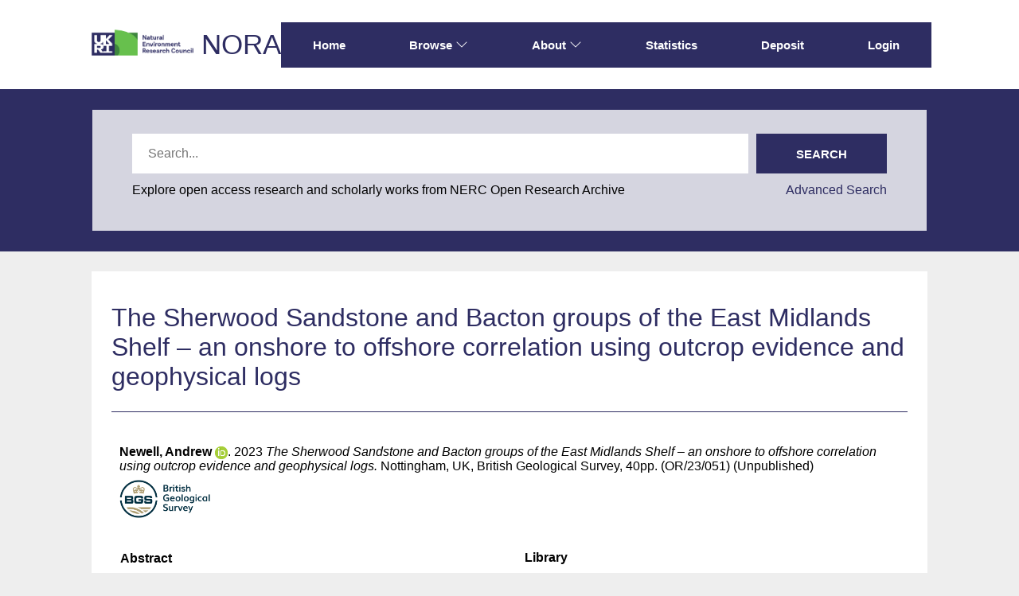

--- FILE ---
content_type: text/html; charset=utf-8
request_url: https://nora.nerc.ac.uk/id/eprint/536918/
body_size: 44953
content:
<!DOCTYPE html>
<html xmlns="http://www.w3.org/1999/xhtml" lang="en">
  <head>
    <meta http-equiv="X-UA-Compatible" content="IE=edge" />
    <meta name="viewport" content="width=device-width, initial-scale=1.0" />
    <title> The Sherwood Sandstone and Bacton groups of the East Midlands Shelf – an onshore to offshore correlation using outcrop evidence and geophysical logs  - NERC Open Research Archive</title>
    <link rel="icon" href="/favicon.ico" type="image/x-icon" />
    <link rel="shortcut icon" href="/favicon.ico" type="image/x-icon" />
    <meta name="eprints.eprintid" content="536918" />
<meta name="eprints.rev_number" content="17" />
<meta name="eprints.eprint_status" content="archive" />
<meta name="eprints.userid" content="3245" />
<meta name="eprints.dir" content="disk0/00/53/69/18" />
<meta name="eprints.datestamp" content="2024-02-29 12:48:49" />
<meta name="eprints.lastmod" content="2024-07-12 08:41:19" />
<meta name="eprints.status_changed" content="2024-02-29 12:48:49" />
<meta name="eprints.type" content="monograph" />
<meta name="eprints.metadata_visibility" content="show" />
<meta name="eprints.creators_name" content="Newell, Andrew" />
<meta name="eprints.creators_id" content="ajn" />
<meta name="eprints.creators_orcid" content="0000-0003-4216-9325" />
<meta name="eprints.title" content="The Sherwood Sandstone and Bacton groups of the East Midlands Shelf – an onshore to offshore correlation using outcrop evidence and geophysical logs" />
<meta name="eprints.ispublished" content="unpub" />
<meta name="eprints.divisions" content="bgs" />
<meta name="eprints.note" content="This item has been internally reviewed but not externally peer-reviewed." />
<meta name="eprints.abstract" content="This report is the published product of a study by the British Geological Survey (BGS) carried out as part of the CO2 Storage Research Facility (CSRF) project. One focus of this project is the distribution of rock properties as relevant to CO2 storage in the Bunter Sandstone Formation of the UK Southern North Sea.
This report is based on a study of 20 days duration and extends work on the Bunter Sandstone inshore from the Dowsing Fault Zone to correlative strata (Sherwood Sandstone Group) onto the onshore portion of the East Midlands Shelf. Stratigraphic interpretations and descriptions are based on BGS understanding at the time of writing, and may be subject to change as further studies are developed and understanding evolves. 
All 2D and 3D geographic information systems were compiled in OSGB36 / British National Grid (EPSG:27700)." />
<meta name="eprints.date" content="2023-12-11" />
<meta name="eprints.date_type" content="completed" />
<meta name="eprints.publisher" content="British Geological Survey" />
<meta name="eprints.user_affiliation" content="bgs" />
<meta name="eprints.gtr_progs" content="Decarbonisation_&amp;_Resource_Management" />
<meta name="eprints.gtr_progs" content="Environmental_change_adaptation_&amp;_resilience" />
<meta name="eprints.series_name_volume" content="OR/23/051" />
<meta name="eprints.rod_collaborations" content="collab_bgs" />
<meta name="eprints.rod_refereed" content="other_non_ref" />
<meta name="eprints.nerc_funded" content="TRUE" />
<meta name="eprints.sponsors" content="British Geological Survey" />
<meta name="eprints.creators_browse_id" content="3245" />
<meta name="eprints.creators_browse_id" content="1942" />
<meta name="eprints.date_review" content="2024-02-16 13:54:24" />
<meta name="eprints.lead_centre" content="bgs" />
<meta name="eprints.research_funding_source" content="rcuk_grant" />
<meta name="eprints.full_text_status" content="public" />
<meta name="eprints.monograph_type" content="project_report" />
<meta name="eprints.place_of_pub" content="Nottingham, UK" />
<meta name="eprints.pages" content="40" />
<meta name="eprints.editors_name" content="Williams, John" />
<meta name="eprints.editors_id" content="jdow" />
<meta name="eprints.related_url_url" content="https://www.bgs.ac.uk/geology-projects/carbon-capture-and-storage/" />
<meta name="eprints.dates_date" content="2023-12-11" />
<meta name="eprints.dates_date_type" content="completed" />
<meta name="eprints.citation" content=" 

  Newell, Andrew ORCID: https://orcid.org/0000-0003-4216-9325 &lt;https://orcid.org/0000-0003-4216-9325&gt;.  2023  The Sherwood Sandstone and Bacton groups of the East Midlands Shelf – an onshore to offshore correlation using outcrop evidence and geophysical logs.   Nottingham, UK, British Geological Survey, 40pp. (OR/23/051)    (Unpublished)  
 " />
<meta name="eprints.document_url" content="https://nora.nerc.ac.uk/id/eprint/536918/1/Sherwood_Sandstone_OR_23_051.pdf" />
<link rel="schema.DC" href="http://purl.org/DC/elements/1.0/" />
<meta name="DC.relation" content="https://nora.nerc.ac.uk/id/eprint/536918/" />
<meta name="DC.title" content="The Sherwood Sandstone and Bacton groups of the East Midlands Shelf – an onshore to offshore correlation using outcrop evidence and geophysical logs" />
<meta name="DC.creator" content="Newell, Andrew" />
<meta name="DC.description" content="This report is the published product of a study by the British Geological Survey (BGS) carried out as part of the CO2 Storage Research Facility (CSRF) project. One focus of this project is the distribution of rock properties as relevant to CO2 storage in the Bunter Sandstone Formation of the UK Southern North Sea.
This report is based on a study of 20 days duration and extends work on the Bunter Sandstone inshore from the Dowsing Fault Zone to correlative strata (Sherwood Sandstone Group) onto the onshore portion of the East Midlands Shelf. Stratigraphic interpretations and descriptions are based on BGS understanding at the time of writing, and may be subject to change as further studies are developed and understanding evolves. 
All 2D and 3D geographic information systems were compiled in OSGB36 / British National Grid (EPSG:27700)." />
<meta name="DC.publisher" content="British Geological Survey" />
<meta name="DC.contributor" content="Williams, John" />
<meta name="DC.date" content="2023-12-11" />
<meta name="DC.type" content="Publication - Report" />
<meta name="DC.type" content="NonPeerReviewed" />
<meta name="DC.format" content="text" />
<meta name="DC.language" content="en" />
<meta name="DC.identifier" content="https://nora.nerc.ac.uk/id/eprint/536918/1/Sherwood_Sandstone_OR_23_051.pdf" />
<meta name="DC.identifier" content=" 

  Newell, Andrew ORCID: https://orcid.org/0000-0003-4216-9325 &lt;https://orcid.org/0000-0003-4216-9325&gt;.  2023  The Sherwood Sandstone and Bacton groups of the East Midlands Shelf – an onshore to offshore correlation using outcrop evidence and geophysical logs.   Nottingham, UK, British Geological Survey, 40pp. (OR/23/051)    (Unpublished)  
 " />
<!-- Highwire Press meta tags -->
<meta name="citation_title" content="The Sherwood Sandstone and Bacton groups of the East Midlands Shelf – an onshore to offshore correlation using outcrop evidence and geophysical logs" />
<meta name="citation_author" content="Newell, Andrew" />
<meta name="citation_online_date" content="2024/02/29" />
<meta name="citation_pdf_url" content="https://nora.nerc.ac.uk/id/eprint/536918/1/Sherwood_Sandstone_OR_23_051.pdf" />
<meta name="citation_date" content="2024/02/29" />
<meta name="citation_publisher" content="British Geological Survey" />
<meta name="citation_abstract" content="This report is the published product of a study by the British Geological Survey (BGS) carried out as part of the CO2 Storage Research Facility (CSRF) project. One focus of this project is the distribution of rock properties as relevant to CO2 storage in the Bunter Sandstone Formation of the UK Southern North Sea.
This report is based on a study of 20 days duration and extends work on the Bunter Sandstone inshore from the Dowsing Fault Zone to correlative strata (Sherwood Sandstone Group) onto the onshore portion of the East Midlands Shelf. Stratigraphic interpretations and descriptions are based on BGS understanding at the time of writing, and may be subject to change as further studies are developed and understanding evolves. 
All 2D and 3D geographic information systems were compiled in OSGB36 / British National Grid (EPSG:27700)." />
<meta name="citation_language" content="en" />
<meta name="citation_editor" content="Williams, John" />
<!-- PRISM meta tags -->
<link rel="schema.prism" href="https://www.w3.org/submissions/2020/SUBM-prism-20200910/" />
<meta name="prism.dateReceived" content="2024-02-29T12:48:49" />
<meta name="prism.modificationDate" content="2024-07-12T08:41:19" />
<meta name="prism.pageCount" content="40" />
<link rel="canonical" href="https://nora.nerc.ac.uk/id/eprint/536918/" />
<link rel="alternate" title="Simple Metadata (iShare)" href="https://nora.nerc.ac.uk/cgi/export/eprint/536918/iShareSimple/nerc-eprint-536918.txt" type="text/plain; charset=utf-8" />
<link rel="alternate" title="EndNote" href="https://nora.nerc.ac.uk/cgi/export/eprint/536918/EndNote/nerc-eprint-536918.enw" type="text/plain; charset=utf-8" />
<link rel="alternate" title="RDF+N-Triples" href="https://nora.nerc.ac.uk/cgi/export/eprint/536918/RDFNT/nerc-eprint-536918.nt" type="text/plain" />
<link rel="alternate" title="METS" href="https://nora.nerc.ac.uk/cgi/export/eprint/536918/METS/nerc-eprint-536918.xml" type="text/xml; charset=utf-8" />
<link rel="alternate" title="EP3 XML" href="https://nora.nerc.ac.uk/cgi/export/eprint/536918/XML/nerc-eprint-536918.xml" type="application/vnd.eprints.data+xml; charset=utf-8" />
<link rel="alternate" title="Dublin Core (iShare)" href="https://nora.nerc.ac.uk/cgi/export/eprint/536918/iShareDC/nerc-eprint-536918.txt" type="text/plain; charset=utf-8" />
<link rel="alternate" title="OPENAIRE" href="https://nora.nerc.ac.uk/cgi/export/eprint/536918/OPENAIRE/nerc-eprint-536918.xml" type="application/xml; charset=utf-8" />
<link rel="alternate" title="MPEG-21 DIDL" href="https://nora.nerc.ac.uk/cgi/export/eprint/536918/DIDL/nerc-eprint-536918.xml" type="text/xml; charset=utf-8" />
<link rel="alternate" title="Dublin Core" href="https://nora.nerc.ac.uk/cgi/export/eprint/536918/LocalDC_For_OAI/nerc-eprint-536918.txt" type="text/plain; charset=utf-8" />
<link rel="alternate" title="OpenURL ContextObject in Span" href="https://nora.nerc.ac.uk/cgi/export/eprint/536918/COinS/nerc-eprint-536918.txt" type="text/plain; charset=utf-8" />
<link rel="alternate" title="BibTeX" href="https://nora.nerc.ac.uk/cgi/export/eprint/536918/BibTeX/nerc-eprint-536918.bib" type="text/plain; charset=utf-8" />
<link rel="alternate" title="MODS" href="https://nora.nerc.ac.uk/cgi/export/eprint/536918/MODS/nerc-eprint-536918.xml" type="text/xml; charset=utf-8" />
<link rel="alternate" title="JSON" href="https://nora.nerc.ac.uk/cgi/export/eprint/536918/JSON/nerc-eprint-536918.js" type="application/json; charset=utf-8" />
<link rel="alternate" title="Simple Metadata" href="https://nora.nerc.ac.uk/cgi/export/eprint/536918/Simple/nerc-eprint-536918.txt" type="text/plain; charset=utf-8" />
<link rel="alternate" title="RDF+XML" href="https://nora.nerc.ac.uk/cgi/export/eprint/536918/RDFXML/nerc-eprint-536918.rdf" type="application/rdf+xml" />
<link rel="alternate" title="ASCII Citation" href="https://nora.nerc.ac.uk/cgi/export/eprint/536918/Text/nerc-eprint-536918.txt" type="text/plain; charset=utf-8" />
<link rel="alternate" title="RDF+N3" href="https://nora.nerc.ac.uk/cgi/export/eprint/536918/RDFN3/nerc-eprint-536918.n3" type="text/n3" />
<link rel="alternate" title="Reference Manager" href="https://nora.nerc.ac.uk/cgi/export/eprint/536918/RIS/nerc-eprint-536918.ris" type="text/plain" />
<link rel="alternate" title="RefWorks" href="https://nora.nerc.ac.uk/cgi/export/eprint/536918/RefWorks/nerc-eprint-536918.ref" type="text/plain" />
<link rel="alternate" title="Multiline CSV" href="https://nora.nerc.ac.uk/cgi/export/eprint/536918/CSV/nerc-eprint-536918.csv" type="text/csv; charset=utf-8" />
<link rel="alternate" title="HTML Citation" href="https://nora.nerc.ac.uk/cgi/export/eprint/536918/HTML/nerc-eprint-536918.html" type="text/html; charset=utf-8" />
<link rel="alternate" title="Refer" href="https://nora.nerc.ac.uk/cgi/export/eprint/536918/Refer/nerc-eprint-536918.refer" type="text/plain" />
<link rel="alternate" title="OpenURL ContextObject" href="https://nora.nerc.ac.uk/cgi/export/eprint/536918/ContextObject/nerc-eprint-536918.xml" type="text/xml; charset=utf-8" />
<link rel="alternate" title="Dublin Core" href="https://nora.nerc.ac.uk/cgi/export/eprint/536918/DC/nerc-eprint-536918.txt" type="text/plain; charset=utf-8" />
<link rel="Top" href="https://nora.nerc.ac.uk/" />
    <link rel="Sword" href="https://nora.nerc.ac.uk/sword-app/servicedocument" />
    <link rel="SwordDeposit" href="https://nora.nerc.ac.uk/id/contents" />
    <link rel="Search" type="text/html" href="https://nora.nerc.ac.uk/cgi/search" />
    <link rel="Search" type="application/opensearchdescription+xml" title="NERC Open Research Archive" href="https://nora.nerc.ac.uk/cgi/opensearchdescription" />
    <script type="text/javascript" src="https://www.google.com/jsapi">
//padder
</script><script type="text/javascript">
// <![CDATA[
google.charts.load("current", {packages:["corechart", "geochart"]});
// ]]></script><script type="text/javascript">
// <![CDATA[
var eprints_http_root = "https://nora.nerc.ac.uk";
var eprints_http_cgiroot = "https://nora.nerc.ac.uk/cgi";
var eprints_oai_archive_id = "nora.nerc.ac.uk";
var eprints_logged_in = false;
var eprints_logged_in_userid = 0; 
var eprints_logged_in_username = ""; 
var eprints_logged_in_usertype = ""; 
var eprints_lang_id = "en";
// ]]></script>
    <style type="text/css">.ep_logged_in { display: none }</style>
    <link rel="stylesheet" type="text/css" href="/style/auto-3.4.6.css?1765531856" />
    <script type="text/javascript" src="/javascript/auto-3.4.6.js?1765531374">
//padder
</script>
    <!--[if lte IE 6]>
        <link rel="stylesheet" type="text/css" href="/style/ie6.css" />
   <![endif]-->
    <meta content="EPrints 3.4.6" name="Generator" />
    <meta http-equiv="Content-Type" content="text/html; charset=UTF-8" />
    <meta http-equiv="Content-Language" content="en" />
    
  </head>
  <body id="page_static_id_eprint_abstract">
    <!--
    <div class="sb-tools-bar-wrapper content m-auto d-none">
      <div class="sb-tools-bar">
        <epc:pin ref="login_status"/>
      </div>
    </div>
    -->
    <div class="sb-header-bar-wrapper">
      <div class="sb-header-bar content m-auto">
        <ul class="sb-header-item-list">
          <li class="sb-header-item-logo">
            <a href="https://www.ukri.org/councils/nerc/">
              <img src="/images/nora-logos/nerclogo150.png" height="40" alt="Go to UKRI's nerc council page" />
            </a>
          </li>
          <li class="sb-header-item-list">
            <a class="main-logo" href="/">NORA</a>
          </li>
          <div class="header-menu-items">

            <li class="sb-header-item sb-header-item-browse sb-tools-bar-wrapper d-none" id="logged-in-menu">
              <a href="/cgi/users/home?screen=User%3A%3AView" menu="login-menu">
                Account
                <svg width="16" height="16" fill="currentColor" class="bi bi-chevron-down" viewBox="0 0 16 16">
                  <path fill-rule="evenodd" d="M1.646 4.646a.5.5 0 0 1 .708 0L8 10.293l5.646-5.647a.5.5 0 0 1 .708.708l-6 6a.5.5 0 0 1-.708 0l-6-6a.5.5 0 0 1 0-.708"></path>
                </svg>
              </a>
              <div id="login-menu" style="display:none;position: absolute;">
                <ul class="ep_tm_key_tools" id="ep_tm_menu_tools"><li class="ep_tm_key_tools_item"><a class="ep_tm_key_tools_item_link" href="/cgi/users/home">Staff Login</a></li></ul>
              </div>
            </li>

            <li class="sb-header-item">
              <a href="/">
                Home
              </a>
            </li>

            <li class="sb-header-item sb-header-item-browse">
              <a href="/views.html" menu="browse-menu">
                Browse
                <svg width="16" height="16" fill="currentColor" class="bi bi-chevron-down" viewBox="0 0 16 16">
                  <path fill-rule="evenodd" d="M1.646 4.646a.5.5 0 0 1 .708 0L8 10.293l5.646-5.647a.5.5 0 0 1 .708.708l-6 6a.5.5 0 0 1-.708 0l-6-6a.5.5 0 0 1 0-.708"></path>
                </svg>
              </a>
              <div id="browse-menu" style="display:none;position: absolute; padding: 10px;   ">
                <div class="sb-browse">
                  <a href="/view/year/">
                    Year
                  </a>
                </div>
                <div class="sb-browse">
                  <a href="/cgi/latest">
                    Latest
                  </a>
                </div>
                <div class="sb-browse">
                  <a href="/view/division/">
                    Centres
                  </a>
                </div>
                <div class="sb-browse">
                  <a href="/view/author">
                    Authors
                  </a>
                </div>
                <div class="sb-browse">
                  <a href="/view/subjects">
                    Subjects
                  </a>
                </div>
              </div>
            </li>


            <li class="sb-header-item sb-header-item-browse">
              <a href="/information.html" menu="about-menu">
                About
                <svg width="16" height="16" fill="currentColor" class="bi bi-chevron-down" viewBox="0 0 16 16">
                  <path fill-rule="evenodd" d="M1.646 4.646a.5.5 0 0 1 .708 0L8 10.293l5.646-5.647a.5.5 0 0 1 .708.708l-6 6a.5.5 0 0 1-.708 0l-6-6a.5.5 0 0 1 0-.708"></path>
                </svg>
              </a>
              <div id="about-menu" style="display:none;position: absolute;     background: white;     padding: 10px;    ">
                <div class="sb-browse">
                  <a href="/information.html">
                    About
                  </a>
                </div>
                <div class="sb-browse">
                  <a href="/policies.html">
                    Policies
                  </a>
                </div>
                <div class="sb-browse">
                  <a href="/help">
                    Help
                  </a>
                </div>
              </div>
            </li>

            <li class="sb-header-item">
              <a href="/cgi/stats/report">
                Statistics
              </a>
            </li>

            <li class="sb-header-item">
              <a href="/cgi/users/home?screen=Items">
                Deposit
              </a>
            </li>

            <li class="sb-header-item d-none" id="sb-main-nav-login-item">
              <a href="/cgi/users/home">Login</a>
            </li>

          </div>
          <div class="sb-header-list d-none">
            <svg width="20" height="20" fill="currentColor" class="bi bi-list" viewBox="0 0 16 16">
              <path fill-rule="evenodd" d="M2.5 12a.5.5 0 0 1 .5-.5h10a.5.5 0 0 1 0 1H3a.5.5 0 0 1-.5-.5m0-4a.5.5 0 0 1 .5-.5h10a.5.5 0 0 1 0 1H3a.5.5 0 0 1-.5-.5m0-4a.5.5 0 0 1 .5-.5h10a.5.5 0 0 1 0 1H3a.5.5 0 0 1-.5-.5"></path>
            </svg>
          </div>
        </ul>
      </div>
    </div>
    <div class="sb-homepage-header-dropdown-wrapper d-none" style="display: none;">
      <ul class="sb-header-item-list-sm">
        <li class="sb-header-item">
          <a href="/">
            Home
          </a>
        </li>
        <li class="sb-header-item">
          <a href="/view">
            Browse
          </a>
        </li>
        <li class="sb-header-item">
          <a href="/information.html">
            About
          </a>
        </li>
        <li class="sb-header-item">
          <a href="/cgi/stats/report">
            Statistics
          </a>
        </li>
      </ul>
      <ul class="ep_tm_key_tools" id="ep_tm_menu_tools"><li class="ep_tm_key_tools_item"><a class="ep_tm_key_tools_item_link" href="/cgi/users/home">Staff Login</a></li></ul>
    </div>

    <div class="sb-banner-wrapper">
      <div class="sb-searchbar-banner">
        <div class="sb-searchbar-wrapper content m-auto">
          
          <form method="get" accept-charset="utf-8" action="/cgi/facet/archive/simple2" class="sb-searchbar-form" role="search" aria-label="Publication simple search">
            <input class="ep_tm_searchbarbox" size="20" placeholder="Search..." type="text" name="q" aria-labelledby="searchbutton" />
            <input class="ep_tm_searchbarbutton" value="Search" type="submit" name="_action_search" id="searchbutton" />
            <input type="hidden" name="_action_search" value="Search" />
            <input type="hidden" name="_order" value="bytitle" />
            <input type="hidden" name="basic_srchtype" value="ALL" />
            <input type="hidden" name="_satisfyall" value="ALL" />
          </form>
          <div class="sb-searchbar-text">
            <p>
              Explore open access research and scholarly works from NERC Open Research Archive
            </p>
            <a href="/cgi/search/advanced">
              <p>Advanced Search</p>
            </a>
          </div>
        </div>
      </div>
    </div>

    <div class="sb-page-wrapper">
      <div class="title-wrapper">
        <h1 class="page-title content m-auto">
          

The Sherwood Sandstone and Bacton groups of the East Midlands Shelf – an onshore to offshore correlation using outcrop evidence and geophysical logs


        </h1>
        <div class="border-bottom-black divider"></div>
      </div>
      <div class="ep_summary_content"><div class="ep_summary_content_top"></div><div class="ep_summary_content_left"></div><div class="ep_summary_content_right"></div><div class="ep_summary_content_main">
  <div class="ep_summary_top">
  <p style="margin-bottom: 1em">
    
<p>

    <span class="person orcid-person nerc_int_name"><span class="person_name">Newell, Andrew</span> <a class="orcid" target="_blank" href="https://orcid.org/0000-0003-4216-9325"><img src="/images/orcid_16x16.png" /><span class="orcid-tooltip">ORCID: https://orcid.org/0000-0003-4216-9325</span></a></span>.
  

2023


    <em>The Sherwood Sandstone and Bacton groups of the East Midlands Shelf – an onshore to offshore correlation using outcrop evidence and geophysical logs.</em>
  


    Nottingham, UK, British Geological Survey, 40pp.
    (OR/23/051)
  


   (Unpublished)

</p>

  </p>

  <!-- research centre logos -->
  
    <div class="ep-division-logos">
      
        <a href="https://nora.nerc.ac.uk/view/division/bgs/">

    <img border="0" style="" src="/images/nora-logos/bgslogo1575transp.png" />
  
        </a>
        <br />
      
    </div>
    <div style="clear:both"></div>
  

  </div>
<div class="ep_panel_container ep_panel_container_eprint ep_panel_set_eprint_536918" id="ep_panel_set_eprint_536918"><ul class="ep_panel_buttons" aria-label="Tabbed Panels" role="tablist" id="ep_panel_set_eprint_536918_buttons"><li tabindex="-100" class="ep_panel_links ep_panel_set_eprint_536918_links" role="tab" id="ep_panel_set_eprint_536918_links_abstract" aria-controls="abstract" onfocusin="ep_open_panel(event, 'ep_panel_set_eprint_536918', 'abstract')">Abstract</li><li tabindex="-101" class="ep_panel_links ep_panel_set_eprint_536918_links" role="tab" id="ep_panel_set_eprint_536918_links_docs" aria-controls="docs" onfocusin="ep_open_panel(event, 'ep_panel_set_eprint_536918', 'docs')">Documents</li><li tabindex="-102" class="ep_panel_links ep_panel_set_eprint_536918_links" role="tab" id="ep_panel_set_eprint_536918_links_metadata" aria-controls="metadata" onfocusin="ep_open_panel(event, 'ep_panel_set_eprint_536918', 'metadata')">Information</li><li tabindex="-103" class="ep_panel_links ep_panel_set_eprint_536918_links" role="tab" id="ep_panel_set_eprint_536918_links_library" aria-controls="library" onfocusin="ep_open_panel(event, 'ep_panel_set_eprint_536918', 'library')">Library</li><li tabindex="-104" class="ep_panel_links ep_panel_set_eprint_536918_links" role="tab" id="ep_panel_set_eprint_536918_links_stats" aria-controls="stats" onfocusin="ep_open_panel(event, 'ep_panel_set_eprint_536918', 'stats')">Statistics</li><li tabindex="-105" class="ep_panel_links ep_panel_set_eprint_536918_links" role="tab" id="ep_panel_set_eprint_536918_links_export_raw" aria-controls="export_raw" onfocusin="ep_open_panel(event, 'ep_panel_set_eprint_536918', 'export_raw')">Share</li><li class="ep_panel_links ep_panel_nav ep_panel_last ep_panel_set_eprint_536918_last" onclick="ep_open_panel_number(event, 'ep_panel_set_eprint_536918', 6)" id="ep_panel_set_eprint_536918_prev">&gt;&gt;</li><li class="ep_panel_links ep_panel_nav ep_panel_next ep_panel_set_eprint_536918_next" onclick="ep_open_next_panel(event, 'ep_panel_set_eprint_536918', 0)" id="ep_panel_set_eprint_536918_next">&gt;</li><li class="ep_panel_links ep_panel_nav ep_panel_prev ep_panel_set_eprint_536918_prev" onclick="ep_open_prev_panel(event, 'ep_panel_set_eprint_536918', 0)" id="ep_panel_set_eprint_536918_prev">&lt;</li><li class="ep_panel_links ep_panel_nav ep_panel_first ep_panel_set_eprint_536918_first" onclick="ep_open_panel_number(event, 'ep_panel_set_eprint_536918', 1)" id="ep_panel_set_eprint_536918_prev">&lt;&lt;</li></ul><div class="ep_panel_controls" id="ep_panel_set_eprint_536918_controls"><a class="ep_panel_controls_toggle_a" onclick="ep_toggle_a_panel('ep_panel_set_eprint_536918');" id="ep_panel_set_eprint_536918_controls_toggle_a">[A]</a><a class="ep_panel_controls_toggle_b" onclick="ep_toggle_b_panel('ep_panel_set_eprint_536918');" id="ep_panel_set_eprint_536918_controls_toggle_b">[B]</a><a class="ep_panel_controls_open" onclick="ep_open_panel_all('ep_panel_set_eprint_536918');" id="ep_panel_set_eprint_536918_controls_open">[+]</a><a class="ep_panel_controls_close" onclick="ep_close_panel_all('ep_panel_set_eprint_536918');" id="ep_panel_set_eprint_536918_controls_close">[-]</a></div><div class="ep_panels" id="ep_panel_set_eprint_536918_panels" number_of_panels="6"><div class="ep_panel_wrapper" role="tabpanel" id="abstract" aria-labelledby="ep_panel_set_eprint_536918_links_abstract" ep_tile_order="0" ep_panel_order="0">

<div class="ep_panel_content" id="ep_panel_ep_panel_set_eprint_536918__abstract">
<div class="ep_panel_title ep_panel_simple_title" id="ep_panel_set_eprint_536918__abstract_title">Abstract</div>
  <div class="ep_panel_body" id="ep_panel_set_eprint_536918__abstract_content">
    <div id="ep_panel_set_eprint_536918__abstract_content_inner">         
      
        
          <div class="ep_panel_table_cell">This report is the published product of a study by the British Geological Survey (BGS) carried out as part of the CO2 Storage Research Facility (CSRF) project. One focus of this project is the distribution of rock properties as relevant to CO2 storage in the Bunter Sandstone Formation of the UK Southern North Sea.&#13;
This report is based on a study of 20 days duration and extends work on the Bunter Sandstone inshore from the Dowsing Fault Zone to correlative strata (Sherwood Sandstone Group) onto the onshore portion of the East Midlands Shelf. Stratigraphic interpretations and descriptions are based on BGS understanding at the time of writing, and may be subject to change as further studies are developed and understanding evolves. &#13;
All 2D and 3D geographic information systems were compiled in OSGB36 / British National Grid (EPSG:27700).</div>
        
      
    </div>
  </div>
</div>
</div><div class="ep_panel_wrapper" role="tabpanel" id="docs" aria-labelledby="ep_panel_set_eprint_536918_links_docs" ep_tile_order="1" ep_panel_order="1">

<div class="ep_panel_content" id="ep_panel_ep_panel_set_eprint_536918__docs">
  <div class="ep_panel_title ep_panel_simple_title" id="ep_panel_set_eprint_536918__docs_title">Documents</div>
  <div class="ep_panel_body" id="ep_panel_set_eprint_536918__docs_content">
    <div id="ep_panel_set_eprint_536918__docs_content_inner">         
      <div class="ep_panel_container ep_panel_container_document ep_panel_set_docs_536918" id="ep_panel_set_docs_536918"><ul class="ep_panel_buttons" aria-label="Tabbed Panels" role="tablist" id="ep_panel_set_docs_536918_buttons"><li tabindex="-100" class="ep_panel_links ep_panel_set_docs_536918_links" role="tab" id="ep_panel_set_docs_536918_links_panel_1" aria-controls="panel_1" onfocusin="ep_open_panel(event, 'ep_panel_set_docs_536918', 'panel_1')">536918:220250</li></ul><div class="ep_panel_controls" id="ep_panel_set_docs_536918_controls"><a class="ep_panel_controls_toggle_a" onclick="ep_toggle_a_panel('ep_panel_set_docs_536918');" id="ep_panel_set_docs_536918_controls_toggle_a">[A]</a><a class="ep_panel_controls_toggle_b" onclick="ep_toggle_b_panel('ep_panel_set_docs_536918');" id="ep_panel_set_docs_536918_controls_toggle_b">[B]</a><a class="ep_panel_controls_open" onclick="ep_open_panel_all('ep_panel_set_docs_536918');" id="ep_panel_set_docs_536918_controls_open">[+]</a><a class="ep_panel_controls_close" onclick="ep_close_panel_all('ep_panel_set_docs_536918');" id="ep_panel_set_docs_536918_controls_close">[-]</a></div><div class="ep_panels" id="ep_panel_set_docs_536918_panels" number_of_panels="1"><div class="ep_panel_wrapper" role="tabpanel" id="panel_1" aria-labelledby="ep_panel_set_docs_536918_links_panel_1" ep_tile_order="0" ep_panel_order="0">

<div class="ep_panel_content" id="ep_panel_ep_panel_set_docs_536918__panel_1">
  <div class="ep_panel_title ep_panel_simple_title" id="ep_panel_set_docs_536918__panel_1_title">536918:220250</div>
  <div class="ep_panel_body" id="ep_panel_set_docs_536918__panel_1_content">
    <div id="ep_panel_set_docs_536918__panel_1_content_inner">         
      

            <div class="summary_page_doc_icon"><a onfocus="EPJS_ShowPreview( event, 'doc_preview_220250', 'right' );" class="ep_document_link" onblur="EPJS_HidePreview( event, 'doc_preview_220250', 'right' );" onmouseout="EPJS_HidePreview( event, 'doc_preview_220250', 'right' );" href="https://nora.nerc.ac.uk/id/eprint/536918/1/Sherwood_Sandstone_OR_23_051.pdf" onmouseover="EPJS_ShowPreview( event, 'doc_preview_220250', 'right' );"><img class="ep_doc_icon" src="https://nora.nerc.ac.uk/536918/1.hassmallThumbnailVersion/Sherwood_Sandstone_OR_23_051.pdf" border="0" title="Sherwood_Sandstone_OR_23_051.pdf" alt="[thumbnail of Sherwood_Sandstone_OR_23_051.pdf]" /></a><div class="ep_preview" id="doc_preview_220250"><div><div><span><img class="ep_preview_image" src="https://nora.nerc.ac.uk/536918/1.haspreviewThumbnailVersion/Sherwood_Sandstone_OR_23_051.pdf" border="0" id="doc_preview_220250_img" alt="" /><div class="ep_preview_title">Preview</div></span></div></div></div></div>
            <div class="summary_page_doc_info">

              <div class="ep_document_citation_wrapper">
<span class="ep_document_citation">
  
  
    <span class="document_format">Sherwood_Sandstone_OR_23_051.pdf</span>
  
  
  
  
</span>
</div><br />

              <a href="https://nora.nerc.ac.uk/id/eprint/536918/1/Sherwood_Sandstone_OR_23_051.pdf" class="ep_document_link">Download (4MB)</a>
              
			  
			  | <a rel="lightbox[docs] nofollow" href="https://nora.nerc.ac.uk/536918/1.haslightboxThumbnailVersion/Sherwood_Sandstone_OR_23_051.pdf">Preview</a>
			  
			  

<!-- not in use
              <epc:if test="!$item.is_public() and $item.property( 'eprintid' ).as_item().contact_email().is_set()">
                | <a href="{$config{http_cgiurl}}/request_doc?docid={$item{docid}"><epc:phrase ref="request:button" /></a>
              </epc:if>
              <ul>
              <epc:foreach expr="$item.related_objects('http://eprints.org/relation/hasVersion')" iterator="rel">
                <epc:if test="$rel{relation_type}!='http://eprints.org/relation/isVolatileVersionOf'">
                  <li><epc:print expr="$rel.citation_link('default')" /></li>
                </epc:if>
              </epc:foreach>
              </ul>
-->
            </div>

    </div>
  </div>
</div>
</div></div><script type="text/javascript">
// <![CDATA[
ep_panel_init('panel_1', 'as_tiles', 'ep_panel_set_docs_536918');
// ]]></script></div>
    </div>
  </div>
</div>
</div><div class="ep_panel_wrapper" role="tabpanel" id="metadata" aria-labelledby="ep_panel_set_eprint_536918_links_metadata" ep_tile_order="2" ep_panel_order="2">

<div class="ep_panel_content" id="ep_panel_ep_panel_set_eprint_536918__metadata">
<div class="ep_panel_title" id="ep_panel_set_eprint_536918__metadata_title">Information</div>
  <div class="ep_panel_body" id="ep_panel_set_eprint_536918__metadata_content">
    <div id="ep_panel_set_eprint_536918__metadata_content_inner">         
      <div class="ep_panel_table">
<div class="ep_panel_eprint_dynamic_data">
        
</div>
<div class="ep_panel_eprint_data">
        
</div>
<div class="ep_panel_eprint_dynamic_data">
        
          <div class="ep_panel_table_row ep_panel_table_row_Programmes">
            <div class="ep_panel_table_header">Programmes:</div>
            <div class="ep_panel_table_cell">BGS Programmes 2020 &gt; Decarbonisation &amp; resource management<br />BGS Programmes 2020 &gt; Environmental change, adaptation &amp; resilience</div>
          </div>
        
</div>
<div class="ep_panel_eprint_metadata">
        
          
        
          
            <div class="ep_panel_table_row ep_panel_table_row_related_url">
              <div class="ep_panel_table_header">Related URLs:</div>
              <div class="ep_panel_table_cell"><ul><li><a href="https://www.bgs.ac.uk/geology-projects/carbon-capture-and-storage/">https://www.bgs.ac.uk/geology-projects/c...</a></li></ul></div>
            </div>
          
        
          
        
          
        
          
        
          
        
          
        
          
        
          
        
          
        
          
        
          
        
          
        
          
        
          
        
          
        
          
        
          
        
          
        
          
        
          
            <div class="ep_panel_table_row ep_panel_table_row_sponsors">
              <div class="ep_panel_table_header">Funders/Sponsors:</div>
              <div class="ep_panel_table_cell">British Geological Survey</div>
            </div>
          
        
          
        
          
        
          
            <div class="ep_panel_table_row ep_panel_table_row_note">
              <div class="ep_panel_table_header">Additional Information:</div>
              <div class="ep_panel_table_cell">This item has been internally reviewed but not externally peer-reviewed.</div>
            </div>
          
        
</div>
<div class="ep_panel_eprint_dynamic_data">
        
</div>
      </div>
    </div>
  </div>
</div>
</div><div class="ep_panel_wrapper" role="tabpanel" id="library" aria-labelledby="ep_panel_set_eprint_536918_links_library" ep_tile_order="3" ep_panel_order="3">

<div class="ep_panel_content" id="ep_panel_ep_panel_set_eprint_536918__library">
<div class="ep_panel_title" id="ep_panel_set_eprint_536918__library_title">Library</div>
  <div class="ep_panel_body" id="ep_panel_set_eprint_536918__library_content">
    <div id="ep_panel_set_eprint_536918__library_content_inner">         
      <div class="ep_panel_table">
<div class="ep_panel_eprint_dynamic_data">
        
</div>
<div class="ep_panel_eprint_data">
        
</div>
<div class="ep_panel_eprint_dynamic_data">
        
          <div class="ep_panel_table_row ep_panel_table_row_URI">
            <div class="ep_panel_table_header">URI:</div>
            <div class="ep_panel_table_cell"><a href="https://nora.nerc.ac.uk/id/eprint/536918">https://nora.nerc.ac.uk/id/eprint/536918</a></div>
          </div>
        
</div>
<div class="ep_panel_eprint_metadata">
        
          
            <div class="ep_panel_table_row ep_panel_table_row_type">
              <div class="ep_panel_table_header">Item Type:</div>
              <div class="ep_panel_table_cell">Publication - Report</div>
            </div>
          
        
          
        
          
            <div class="ep_panel_table_row ep_panel_table_row_monograph_type">
              <div class="ep_panel_table_header">Monograph Type:</div>
              <div class="ep_panel_table_cell">Project Report</div>
            </div>
          
        
          
        
          
        
          
            <div class="ep_panel_table_row ep_panel_table_row_datestamp">
              <div class="ep_panel_table_header">Date made live:</div>
              <div class="ep_panel_table_cell">29 Feb 2024 12:48</div>
            </div>
          
        
</div>
<div class="ep_panel_eprint_dynamic_data">
        
</div>
      </div>
    </div>
  </div>
</div>
</div><div class="ep_panel_wrapper" role="tabpanel" id="stats" aria-labelledby="ep_panel_set_eprint_536918_links_stats" ep_tile_order="50" ep_panel_order="4" ep_panel_onchange="irstats2_redraw">

<div class="ep_panel_content" id="ep_panel_ep_panel_set_eprint_536918__stats">
  <div class="ep_panel_title ep_panel_simple_title" id="ep_panel_set_eprint_536918__stats_title">Statistics</div>
  <div class="ep_panel_body" id="ep_panel_set_eprint_536918__stats_content">
    <div id="ep_panel_set_eprint_536918__stats_content_inner">         
      <div onresize="console.log('resize')">
<div class="irstats2_summary_page_container">
<p>Downloads per month over past year</p>
<div id="irstats2_summary_page_downloads" class="irstats2_graph"></div>
</div>
<script type="text/javascript">
 	google.setOnLoadCallback(drawChart_eprint_536918);
        function drawChart_eprint_536918(){

                var irstats2_summary_page_eprintid = '536918';

                $( 'irstats2_summary_page:link' ).setAttribute( 'href', '/cgi/stats/report/eprint/' + irstats2_summary_page_eprintid );

                new EPJS_Stats_GoogleGraph ( { 'context': {
                        'range':'1y',
                        'set_name': 'eprint',
                        'set_value': irstats2_summary_page_eprintid,
                        'datatype':'downloads' },
                        'options': {
                        'container_id': 'irstats2_summary_page_downloads', 'date_resolution':'month','graph_type':'column'
                } } );
        }

</script>
<p style="text-align:center">
        <a href="#" id="irstats2_summary_page:link">More statistics for this item...</a>
</p>

</div>
    </div>
  </div>
</div>
</div><div class="ep_panel_wrapper" role="tabpanel" id="export_raw" aria-labelledby="ep_panel_set_eprint_536918_links_export_raw" ep_tile_order="60" ep_panel_order="5">

<div class="ep_panel_content" id="ep_panel_ep_panel_set_eprint_536918__export_raw">
  <div class="ep_panel_title ep_panel_simple_title" id="ep_panel_set_eprint_536918__export_raw_title">Share</div>
  <div class="ep_panel_body" id="ep_panel_set_eprint_536918__export_raw_content">
    <div id="ep_panel_set_eprint_536918__export_raw_content_inner">         
      <div class="ep_block" style="margin-bottom: 1em"><form action="https://nora.nerc.ac.uk/cgi/export_redirect" accept-charset="utf-8" method="get">
  <input name="eprintid" id="eprintid" value="536918" type="hidden" />
  <select name="format" aria-labelledby="box_tools_export_button">
    <option value="iShareSimple">Simple Metadata (iShare)</option>
    <option value="iShareDC">Dublin Core (iShare)</option>
    <option value="XML">EP3 XML</option>
    <option value="Text">ASCII Citation</option>
    <option value="Simple">Simple Metadata</option>
    <option value="Refer">Refer</option>
    <option value="RefWorks">RefWorks</option>
    <option value="RIS">Reference Manager</option>
    <option value="RDFXML">RDF+XML</option>
    <option value="RDFNT">RDF+N-Triples</option>
    <option value="RDFN3">RDF+N3</option>
    <option value="OPENAIRE">OPENAIRE</option>
    <option value="MODS">MODS</option>
    <option value="METS">METS</option>
    <option value="LocalDC_For_OAI">Dublin Core</option>
    <option value="JSON">JSON</option>
    <option value="HTML">HTML Citation</option>
    <option value="EndNote">EndNote</option>
    <option value="DIDL">MPEG-21 DIDL</option>
    <option value="DC">Dublin Core</option>
    <option value="ContextObject">OpenURL ContextObject</option>
    <option value="CSV">Multiline CSV</option>
    <option value="COinS">OpenURL ContextObject in Span</option>
    <option value="BibTeX">BibTeX</option>
  </select>
  <input class="ep_form_action_button" id="box_tools_export_button" value="Export" type="submit" />
</form></div><div class="addtoany_share_buttons"><a target="_blank" href="https://www.addtoany.com/share?linkurl=https://nora.nerc.ac.uk/id/eprint/536918&amp;title=The Sherwood Sandstone and Bacton groups of the East Midlands Shelf – an onshore to offshore correlation using outcrop evidence and geophysical logs"><img class="ep_form_action_button" src="/images/shareicon/a2a.svg" alt="Add to Any" /></a><a target="_blank" href="https://www.addtoany.com/add_to/twitter?linkurl=https://nora.nerc.ac.uk/id/eprint/536918&amp;linkname=The Sherwood Sandstone and Bacton groups of the East Midlands Shelf – an onshore to offshore correlation using outcrop evidence and geophysical logs"><img class="ep_form_action_button" src="/images/shareicon/twitter.svg" alt="Add to Twitter" /></a><a target="_blank" href="https://www.addtoany.com/add_to/facebook?linkurl=https://nora.nerc.ac.uk/id/eprint/536918&amp;linkname=The Sherwood Sandstone and Bacton groups of the East Midlands Shelf – an onshore to offshore correlation using outcrop evidence and geophysical logs"><img class="ep_form_action_button" src="/images/shareicon/facebook.svg" alt="Add to Facebook" /></a><a target="_blank" href="https://www.addtoany.com/add_to/linkedin?linkurl=https://nora.nerc.ac.uk/id/eprint/536918&amp;linkname=The Sherwood Sandstone and Bacton groups of the East Midlands Shelf – an onshore to offshore correlation using outcrop evidence and geophysical logs"><img class="ep_form_action_button" src="/images/shareicon/linkedin.svg" alt="Add to Linkedin" /></a><a target="_blank" href="https://www.addtoany.com/add_to/pinterest?linkurl=https://nora.nerc.ac.uk/id/eprint/536918&amp;linkname=The Sherwood Sandstone and Bacton groups of the East Midlands Shelf – an onshore to offshore correlation using outcrop evidence and geophysical logs"><img class="ep_form_action_button" src="/images/shareicon/pinterest.svg" alt="Add to Pinterest" /></a><a target="_blank" href="https://www.addtoany.com/add_to/email?linkurl=https://nora.nerc.ac.uk/id/eprint/536918&amp;linkname=The Sherwood Sandstone and Bacton groups of the East Midlands Shelf – an onshore to offshore correlation using outcrop evidence and geophysical logs"><img class="ep_form_action_button" src="/images/shareicon/email.svg" alt="Add to Email" /></a></div>
    </div>
  </div>
</div>
</div></div><script type="text/javascript">
// <![CDATA[
ep_panel_init('abstract', 'as_tiles', 'ep_panel_set_eprint_536918');
// ]]></script></div>

  
  

  
    <table class="ep_summary_page_actions ep_summary_page_actions_small">
    
      <tr>
        <td><a href="/cgi/users/home?screen=EPrint%3A%3AView&amp;eprintid=536918"><img class="ep_form_action_icon" src="/style/images/action_view.png" role="button" title="View Item button" alt="View Item" /></a></td>
<!--        <td><epc:print expr="$action.action_title()" /></td> -->
      </tr>
    
    </table>
  

</div><div class="ep_summary_content_bottom"></div><div class="ep_summary_content_after"></div></div>
    </div>
    <footer class="sb-footer-wrapper">
      <div class="sb-footer-logos-wrapper">
        <ul class="sb-footer-logos">
          <a href="https://www.bas.ac.uk/">
            <img src="/images/light-nora-logos/BAS.png" alt="go to British Antarctic Survey" />
          </a>
          <a href="https://www.bgs.ac.uk/">
            <img src="/images/light-nora-logos/BGS.png" alt="go to British Geological Survey" />
          </a>        
          <a href="https://noc.ac.uk/">
            <img src="/images/light-nora-logos/NOC.png" alt="go to National Oceanography Centre" />
          </a>
          <a href="https://www.ceh.ac.uk/">
            <img src="/images/light-nora-logos/UKCEH.png" alt="go to UK Centre for Ecology &amp; Hydrology" />
          </a>
        </ul>
      </div>
      <div class="sb_footer_poweredby">
        <p>
          This site is powered by EPrints 3.4, free software developed by <a href="https://eprints.org/">EPrints Services</a> at the <a href="https://www.southampton.ac.uk">University of Southampton</a>.
        </p>
      </div>
    </footer>
  </body>
</html>